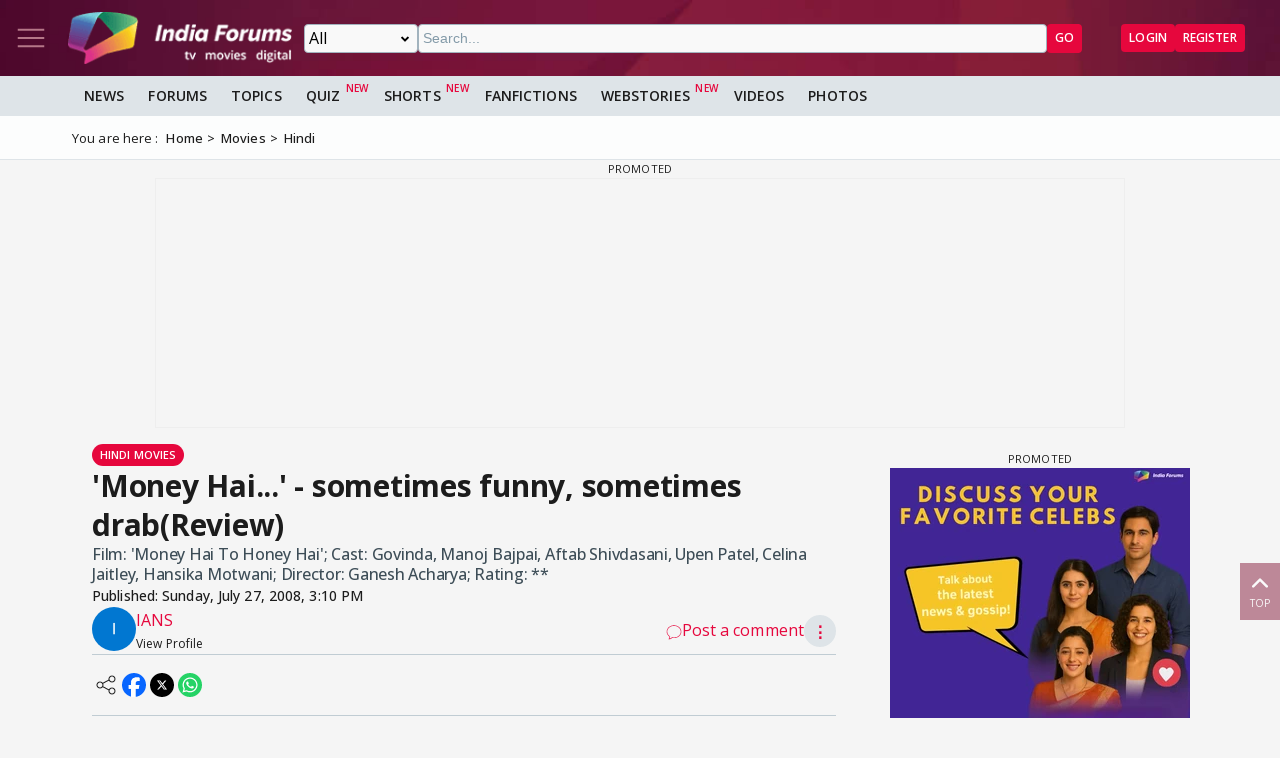

--- FILE ---
content_type: text/html; charset=utf-8
request_url: https://www.google.com/recaptcha/api2/aframe
body_size: 266
content:
<!DOCTYPE HTML><html><head><meta http-equiv="content-type" content="text/html; charset=UTF-8"></head><body><script nonce="9HwQ2kg0rD_F5hWcoU1rlQ">/** Anti-fraud and anti-abuse applications only. See google.com/recaptcha */ try{var clients={'sodar':'https://pagead2.googlesyndication.com/pagead/sodar?'};window.addEventListener("message",function(a){try{if(a.source===window.parent){var b=JSON.parse(a.data);var c=clients[b['id']];if(c){var d=document.createElement('img');d.src=c+b['params']+'&rc='+(localStorage.getItem("rc::a")?sessionStorage.getItem("rc::b"):"");window.document.body.appendChild(d);sessionStorage.setItem("rc::e",parseInt(sessionStorage.getItem("rc::e")||0)+1);localStorage.setItem("rc::h",'1762528235187');}}}catch(b){}});window.parent.postMessage("_grecaptcha_ready", "*");}catch(b){}</script></body></html>

--- FILE ---
content_type: application/javascript; charset=utf-8
request_url: https://fundingchoicesmessages.google.com/f/AGSKWxUwHPm5HAtYczFCFqR4zVMFiB0gFizgfOtMbHDIXyNZ60K0AW-DiynG14QprFFFd--NtJypTKy1NHopEAzcCbOhVT0OUSn139g3MTEw_3ohgSVW8NAOnMbUzvrXm0m2h7l8X02k84QF8L4MIGs1R8U193KhOMPb-ugX-6M4jGkHgadrx52Uowak__KW/__ad_leaderboard./footer_ads_/ads-mopub?/adwriter2./advertise_
body_size: -1281
content:
window['5db96427-7752-4b63-b0db-ddf5ac789e81'] = true;